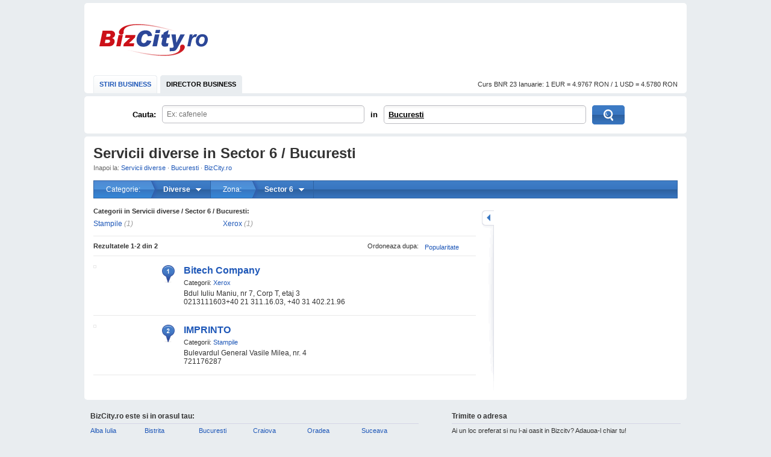

--- FILE ---
content_type: text/html; charset=UTF-8
request_url: http://www.bizcity.ro/adrese/adrese-servicii-diverse-in-sector-6-bucuresti.html?category_id=308&area_id=303
body_size: 5715
content:
    <!DOCTYPE html PUBLIC "-//W3C//DTD XHTML 1.0 Transitional//EN" "http://www.w3.org/TR/xhtml1/DTD/xhtml1-transitional.dtd">
<html lang="ro" xmlns="http://www.w3.org/1999/xhtml" xml:lang="ro">
<head>
    <title>Servicii diverse in Sector 6 / Bucuresti - BizCity.ro</title>
        <meta http-equiv="content-type" content="text/html; charset=utf-8"/>
    <link type="text/css" rel="stylesheet" href="http://www.bizcity.ro/include/styles.css" />
                            <script type="text/javascript" src="http://www.bizcity.ro/include/yui/yui282.js"></script>
                    <script type="text/javascript" src="http://www.bizcity.ro/include/dwi/dwi-core.js"></script>
                    <script type="text/javascript" src="http://www.bizcity.ro/include/dwi/dwi-util.js"></script>
                    <script type="text/javascript" src="http://www.bizcity.ro/include/dwi/dwi-ajax.js"></script>
                    <script type="text/javascript" src="http://www.bizcity.ro/include/api.js?v=1"></script>
                    <script type="text/javascript" src="http://www.bizcity.ro/include/console.js"></script>
            
    <link rel="shortcut icon" href="http://www.bizcity.ro/favicon.ico" />    <script type="text/javascript">
CFG = [];
CFG['base_url'] = 'http://www.bizcity.ro';
CFG['img_base_url'] = 'http://www.bizcity.ro/img';
</script>
</head>
<body>
<div id="main_container">
    <div id="header">
        <div class="clearfix">
            <div class="logo"><a href="http://www.bizcity.ro/">BizCity.ro</a></div>
            <div class="banner_728x90">
                        <!-- BBelements one2many Position -->
<!-- site:bizcity, channel:nochannel, adslot:728x90 -->
<div id='bmone2n-14029.2.1.10'></div>
<!-- End BBelements one2many Position -->
            </div>
        </div>
        <div class="menu clearfix">
            <ul class="nav">
                <li ><a href="http://www.bizcity.ro/stiri/">STIRI BUSINESS</a></li>
                <li class="selected"><a href="http://www.bizcity.ro/adrese/">DIRECTOR BUSINESS</a></li>
            </ul>
            <script>document.write('<div class="currency">Curs BNR 23 Ianuarie:  1 EUR = 4.9767 RON / 1 USD = 4.5780 RON</div>');</script>
        </div>
    </div><!-- header --> 

    <div id="search_location" class="clearfix">
    <form class="yui-skin-sam" action="http://www.bizcity.ro/adrese/adrese.html" method="get" name="adrese_utile" onsubmit="return DWI.api.search_submit();">
            <input type="hidden" name="category_id" value="" />
            <input type="hidden" name="goto_address_id" value="" />
            <input type="hidden" name="group_id" value="" />
            <input type="hidden" name="town_id" value="522" />
            <input type="hidden" name="area_id" value="303" />
            <input type="hidden" name="go" value="1" />
            <input type="hidden" name="from" value="search_list" />

        <span class="cauta">Cauta:</span>	
        <div class="search_field">
            <input class="text" tabindex="1" type="text" name="search_what" id="search_what" autocomplete="off"
                    value="" onfocus="this.select();" />
            <div id="search_sugest_what"></div>
        </div>
        <span class="in">in</span>
        <div class="search_field yui-skin-sam">
            <div id="select_where" class="text">
                <a id="select_where_town" href="#" class="bold" onclick="DWI.api.pick_town_init();return false;">Bucuresti</a>
                            </div>
        </div>
        <input type="submit" class="btn" value="Cauta" />
    </form>
        <script>
                DWI.api.example = 'Ex: cafenele';
                new DWI.api.placeholder(document.forms['adrese_utile'].search_what);
                ac1 = DWI.api.autocomplete_init('http://www.bizcity.ro/ajax/query.php?action=what&','search_what','search_sugest_what');                
                
                ac1.click_result = function (a,b) 
                {
                    var ac = b[0];
                    var data = b[2]; // sugest, category , tag, company_id
                    var form = document.forms['adrese_utile'];
                    form.category_id.value = data[1];
                    form.goto_address_id.value = data[2];
                    form.group_id.value = data[3];
                    form.submit();
                };
                ac1.clear_hidden_fields = function ()
                {
                    var form = document.forms['adrese_utile'];
                    form.category_id.value = '';
                    form.goto_address_id.value = '';
                    form.group_id.value = '';
                };
                
        </script>

    </div><!-- search_location -->


    <div id="container" class="clearfix">
                        
                <script>
                    function close_msg(ob)
                    {
                        var m = ob.parentNode.parentNode;
                        var p = m.parentNode;
                        p.removeChild(m);
                    }
                </script>
                
                            <h1>Servicii diverse in Sector 6 / Bucuresti</h1>
        <div id="breadcrumbs">
        Inapoi la:
                    <a href="http://www.bizcity.ro/adrese/adrese-servicii-diverse-in-bucuresti.html?category_id=308&town_id=522">Servicii diverse</a>
                        <span class="separator">&middot;</span>
                                <a href="http://www.bizcity.ro/adrese/adrese-in-bucuresti.html?town_id=522">Bucuresti</a>
                        <span class="separator">&middot;</span>
                                <a href="http://www.bizcity.ro">BizCity.ro</a>
                        </div>
        
        <div class="filtersmenu">        
                <div class="filtersmenu_item first" sonmousedown="DWI.api.toggle_filtersmmenu('filters_category_drop');">
            Categorie:
        </div>
        
        <div id="filters_category_drop" class="filtersmenu_item" onmousedown="DWI.api.toggle_filtersmmenu(this);">
            <b title="Diverse">Diverse</b>
            <div class="filtersmenu_drop">
                <ul>
                                    <li ><a href="http://www.bizcity.ro/adrese/adrese-animale-de-companie-in-sector-6-bucuresti.html?category_id=302&area_id=303">Animale de companie <i>(84)</i></a></li>
                                    <li ><a href="http://www.bizcity.ro/adrese/adrese-auto-in-sector-6-bucuresti.html?category_id=282&area_id=303">Auto <i>(257)</i></a></li>
                                    <li ><a href="http://www.bizcity.ro/adrese/adrese-cabinete-si-centre-medicale-in-sector-6-bucuresti.html?category_id=3&area_id=303">Cabinete si centre medicale <i>(783)</i></a></li>
                                    <li ><a href="http://www.bizcity.ro/adrese/adrese-calatorii-in-sector-6-bucuresti.html?category_id=279&area_id=303">Calatorii <i>(452)</i></a></li>
                                    <li ><a href="http://www.bizcity.ro/adrese/adrese-familie-in-sector-6-bucuresti.html?category_id=314&area_id=303">Familie <i>(1422)</i></a></li>
                                    <li ><a href="http://www.bizcity.ro/adrese/adrese-farmacii-in-sector-6-bucuresti.html?category_id=253&area_id=303">Farmacii <i>(361)</i></a></li>
                                    <li ><a href="http://www.bizcity.ro/adrese/adrese-formare-profesionala-in-sector-6-bucuresti.html?category_id=163&area_id=303">Formare profesionala <i>(309)</i></a></li>
                                    <li ><a href="http://www.bizcity.ro/adrese/adrese-frumusete-in-sector-6-bucuresti.html?category_id=4&area_id=303">Frumusete <i>(759)</i></a></li>
                                    <li ><a href="http://www.bizcity.ro/adrese/adrese-intretinere-si-sport-in-sector-6-bucuresti.html?category_id=5&area_id=303">Intretinere si sport <i>(371)</i></a></li>
                                    <li ><a href="http://www.bizcity.ro/adrese/adrese-juridice-in-sector-6-bucuresti.html?category_id=290&area_id=303">Juridice <i>(2076)</i></a></li>
                                    <li ><a href="http://www.bizcity.ro/adrese/adrese-restaurante-in-sector-6-bucuresti.html?category_id=2&area_id=303">Restaurante <i>(2002)</i></a></li>
                                    <li ><a href="http://www.bizcity.ro/adrese/adrese-servicii-bancare-in-sector-6-bucuresti.html?category_id=297&area_id=303">Bancare <i>(1788)</i></a></li>
                                    <li class="active"><a href="http://www.bizcity.ro/adrese/adrese-servicii-diverse-in-sector-6-bucuresti.html?category_id=308&area_id=303">Diverse <i>(308)</i></a></li>
                                    <li ><a href="http://www.bizcity.ro/adrese/adrese-shopping-in-sector-6-bucuresti.html?category_id=7&area_id=303">Shopping <i>(1835)</i></a></li>
                                    <li ><a href="http://www.bizcity.ro/adrese/adrese-taxiuri-in-sector-6-bucuresti.html?category_id=288&area_id=303">Taxiuri <i>(41)</i></a></li>
                                    <li ><a href="http://www.bizcity.ro/adrese/adrese-timp-liber-in-sector-6-bucuresti.html?category_id=95&area_id=303">Timp liber <i>(1304)</i></a></li>
                                </ul>
            </div>
        </div>
        
                
        
                <div class="filtersmenu_item first" sonmousedown="DWI.api.toggle_filtersmmenu('filters_areas_drop');">
            Zona:
        </div>
        
        <div id="filters_areas_drop" class="filtersmenu_item" onmousedown="DWI.api.toggle_filtersmmenu(this);">
            <b title="Sector 6">Sector 6</b>
            <div class="filtersmenu_drop">
                <ul>
                                    <li ><a href="http://www.bizcity.ro/adrese/adrese-servicii-diverse-in-bucuresti.html?category_id=308&town_id=522">Toate zonele</a></li>
                                    <li ><a href="http://www.bizcity.ro/adrese/adrese-servicii-diverse-in-aparatorii-patriei-bucuresti.html?category_id=308&area_id=171">Aparatorii Patriei <i>(1)</i></a></li>
                                    <li ><a href="http://www.bizcity.ro/adrese/adrese-servicii-diverse-in-aviatiei-bucuresti.html?category_id=308&area_id=181">Aviatiei <i>(1)</i></a></li>
                                    <li ><a href="http://www.bizcity.ro/adrese/adrese-servicii-diverse-in-centru-bucuresti.html?category_id=308&area_id=305">Centru <i>(2)</i></a></li>
                                    <li ><a href="http://www.bizcity.ro/adrese/adrese-servicii-diverse-in-dorobanti-bucuresti.html?category_id=308&area_id=147">Dorobanti <i>(2)</i></a></li>
                                    <li ><a href="http://www.bizcity.ro/adrese/adrese-servicii-diverse-in-dristor-bucuresti.html?category_id=308&area_id=175">Dristor <i>(1)</i></a></li>
                                    <li ><a href="http://www.bizcity.ro/adrese/adrese-servicii-diverse-in-floreasca-bucuresti.html?category_id=308&area_id=149">Floreasca <i>(4)</i></a></li>
                                    <li ><a href="http://www.bizcity.ro/adrese/adrese-servicii-diverse-in-militari-bucuresti.html?category_id=308&area_id=158">Militari <i>(2)</i></a></li>
                                    <li ><a href="http://www.bizcity.ro/adrese/adrese-servicii-diverse-in-obor-bucuresti.html?category_id=308&area_id=155">Obor <i>(1)</i></a></li>
                                    <li ><a href="http://www.bizcity.ro/adrese/adrese-servicii-diverse-in-pantelimon-bucuresti.html?category_id=308&area_id=178">Pantelimon <i>(2)</i></a></li>
                                    <li ><a href="http://www.bizcity.ro/adrese/adrese-servicii-diverse-in-rahova-bucuresti.html?category_id=308&area_id=164">Rahova <i>(5)</i></a></li>
                                    <li ><a href="http://www.bizcity.ro/adrese/adrese-servicii-diverse-in-sector-1-bucuresti.html?category_id=308&area_id=298">Sector 1 <i>(7)</i></a></li>
                                    <li ><a href="http://www.bizcity.ro/adrese/adrese-servicii-diverse-in-sector-2-bucuresti.html?category_id=308&area_id=299">Sector 2 <i>(6)</i></a></li>
                                    <li ><a href="http://www.bizcity.ro/adrese/adrese-servicii-diverse-in-sector-3-bucuresti.html?category_id=308&area_id=300">Sector 3 <i>(5)</i></a></li>
                                    <li ><a href="http://www.bizcity.ro/adrese/adrese-servicii-diverse-in-sector-4-bucuresti.html?category_id=308&area_id=301">Sector 4 <i>(1)</i></a></li>
                                    <li ><a href="http://www.bizcity.ro/adrese/adrese-servicii-diverse-in-sector-5-bucuresti.html?category_id=308&area_id=302">Sector 5 <i>(5)</i></a></li>
                                    <li class="active"><a href="http://www.bizcity.ro/adrese/adrese-servicii-diverse-in-sector-6-bucuresti.html?category_id=308&area_id=303">Sector 6 <i>(2)</i></a></li>
                                    <li ><a href="http://www.bizcity.ro/adrese/adrese-servicii-diverse-in-tei-bucuresti.html?category_id=308&area_id=150">Tei <i>(1)</i></a></li>
                                    <li ><a href="http://www.bizcity.ro/adrese/adrese-servicii-diverse-in-titan-bucuresti.html?category_id=308&area_id=176">Titan <i>(3)</i></a></li>
                                    <li ><a href="http://www.bizcity.ro/adrese/adrese-servicii-diverse-in-unirii-bucuresti.html?category_id=308&area_id=310">Unirii <i>(1)</i></a></li>
                                    <li ><a href="http://www.bizcity.ro/adrese/adrese-servicii-diverse-in-victoriei-bucuresti.html?category_id=308&area_id=307">Victoriei <i>(1)</i></a></li>
                                </ul>
            </div>
        </div>
        
    </div><!-- filtersmenu -->
            

    <div id="results" class="left">        
                    <div class="category_siblings clearfix">
            <h2>Categorii in Servicii diverse / Sector 6 / Bucuresti:</h2>
                                                                                                                <ul>
                                                            
                <li><a href="http://www.bizcity.ro/adrese/adrese-stampile-in-sector-6-bucuresti.html?category_id=312&area_id=303" title="Stampile">Stampile</a> <i>(1)</i></li>
                                                                                                                                        </ul><ul >
                                
                <li><a href="http://www.bizcity.ro/adrese/adrese-xerox-in-sector-6-bucuresti.html?category_id=311&area_id=303" title="Xerox">Xerox</a> <i>(1)</i></li>
                                                        </ul>
        </div>
                    
        <div id="info">
                        <div class="right" style="width:180px;">
                <div class="drop_box right">
                    <a class="drop_top" href="#">Popularitate</a>
                    <ul class="drop_list">
                                                                        <li class="active">Popularitate</li>
                                                                                                <li><a rel="nofollow" href="http://www.bizcity.ro/adrese/adrese-servicii-diverse-in-sector-6-bucuresti.html?category_id=308&area_id=303&order=alfabetic">Alfabetic (A-Z)</a></li>
                                                                                                <li><a rel="nofollow" href="http://www.bizcity.ro/adrese/adrese-servicii-diverse-in-sector-6-bucuresti.html?category_id=308&area_id=303&order=alfabetic2">Alfabetic (Z-A)</a></li>
                                                                </ul>
                </div><!-- drop_box -->
                Ordoneaza dupa:
            </div><!-- right -->
                        <b>Rezultatele <b>1-2</b> din <b>2</b></b>
        </div><!-- info -->

                    <div class="result clearfix" id="pos_1" title="Bitech Company"
                pn="" pos="1" result_id="33115" url="http://www.bizcity.ro/adrese/detalii-bitech-company-bucuresti/?id=33115"
                has_map="1" map_lat="44.433853" map_lon="26.053518">
                <div class="image">
                    <a onmousedown="DWI.api.event_click('list','image','','1','33115','Bitech Company');"
                        href="http://www.bizcity.ro/adrese/detalii-bitech-company-bucuresti/?id=33115" title="Bitech Company"><img src="http://server.bizcity.ro/img/auto_resized/db/place_address/8f/43/c4/1695715fe938f43c4l-100x75-b-cb5f238d.jpg" /></a>
                </div>
                <div class="has_map"></div>
                <div class="data_info">
                                        <h2><a onmousedown="DWI.api.event_click('list','title','','1','33115','Bitech Company');"
                           href="http://www.bizcity.ro/adrese/detalii-bitech-company-bucuresti/?id=33115" title="Bitech Company">Bitech Company</a>
                        
                    </h2>
                                            <div class="category">
                        Categorii:
                                                    <a href="http://www.bizcity.ro/adrese/adrese-xerox-in-sector-6-bucuresti.html?category_id=311&area_id=303" title="Xerox">Xerox</a>                                                                        </div>
                                        <div>Bdul Iuliu Maniu, nr 7, Corp T, etaj 3<br/>0213111603+40 21 311.16.03, +40 31 402.21.96</div>
                                                        </div>
                
                                <div class="map_tooltip hide">
                    <div class="pos">
                        <div class="top"></div>
                        <div class="content clearfix">
                            <h3><a href="http://www.bizcity.ro/adrese/detalii-bitech-company-bucuresti/?id=33115" title="Bitech Company">Bitech Company</a></h3>
                            <p>Bdul Iuliu Maniu, nr 7, Corp T, etaj 3</p>
                                                    </div>
                        <div class="bottom"></div>
                    </div>
                </div><!-- map_tooltip -->                                                                                                                                                                                                                    
            </div><!-- result -->    
            <script>DWI.api.capture(1);</script>
                    <div class="result clearfix" id="pos_2" title="IMPRINTO"
                pn="" pos="2" result_id="41157" url="http://www.bizcity.ro/adrese/detalii-imprinto-bucuresti/?id=41157"
                has_map="1" map_lat="44.430324" map_lon="26.052135">
                <div class="image">
                    <a onmousedown="DWI.api.event_click('list','image','','2','41157','IMPRINTO');"
                        href="http://www.bizcity.ro/adrese/detalii-imprinto-bucuresti/?id=41157" title="IMPRINTO"><img src="http://server.bizcity.ro/img/auto_resized/db/place_address/c6/94/c7/4185744301fc694c7l-100x75-b-aae0660f.jpg" /></a>
                </div>
                <div class="has_map"></div>
                <div class="data_info">
                                        <h2><a onmousedown="DWI.api.event_click('list','title','','2','41157','IMPRINTO');"
                           href="http://www.bizcity.ro/adrese/detalii-imprinto-bucuresti/?id=41157" title="IMPRINTO">IMPRINTO</a>
                        
                    </h2>
                                            <div class="category">
                        Categorii:
                                                    <a href="http://www.bizcity.ro/adrese/adrese-stampile-in-sector-6-bucuresti.html?category_id=312&area_id=303" title="Stampile">Stampile</a>                                                                        </div>
                                        <div>Bulevardul General Vasile Milea, nr. 4<br/>721176287</div>
                                                        </div>
                
                                <div class="map_tooltip hide">
                    <div class="pos">
                        <div class="top"></div>
                        <div class="content clearfix">
                            <h3><a href="http://www.bizcity.ro/adrese/detalii-imprinto-bucuresti/?id=41157" title="IMPRINTO">IMPRINTO</a></h3>
                            <p>Bulevardul General Vasile Milea, nr. 4</p>
                                                    </div>
                        <div class="bottom"></div>
                    </div>
                </div><!-- map_tooltip -->                                                                                                                                                                                                                    
            </div><!-- result -->    
            <script>DWI.api.capture(2);</script>
         
        
        </div> <!-- results -->        

    <div id="right" class="right">
        <div id="fixed">
                            <div class="map_zoom">
                    <a href="#" onclick="DWI.api.map_zoom(this);">mareste</a>
                </div>
                <div class="box">
                    <div id="gmap_canvas"></div>
                    
                    <script type="text/javascript" src="http://maps.google.com/maps/api/js?sensor=false"></script>
                    <script type="text/javascript" src="http://www.bizcity.ro/include/dwi/gmap.js"></script>
                    <script type="text/javascript">DWI.api.map_init_results('gmap_canvas');</script>
                </div><!-- box -->    
                         
            <!-- alte bannere -->

            <!-- alte bannere -->

        </div><!-- fixed -->
                    <script>DWI.api.fix_div('fixed','right');// fixam harta in viewport </script>
            </div><!-- right -->    </div>
    <div id="footer">
        <div class="locatii_container clearfix">
            <div class="left" style="width:545px;">
                <div class="locatii clearfix">
                    <h3>BizCity.ro este si in orasul tau:</h3>
                    <ul>
                                                                                                                                    <li><a href="http://www.bizcity.ro/adrese/adrese-in-alba-iulia.html?town_id=73">Alba Iulia</a></li>
                                                                                            <li><a href="http://www.bizcity.ro/adrese/adrese-in-arad.html?town_id=52">Arad</a></li>
                                                                                            <li><a href="http://www.bizcity.ro/adrese/adrese-in-bacau.html?town_id=81">Bacau</a></li>
                                                                                            <li><a href="http://www.bizcity.ro/adrese/adrese-in-baia-mare.html?town_id=60">Baia Mare</a></li>
                                                                                                    </ul>
                            <ul>
                                                                        <li><a href="http://www.bizcity.ro/adrese/adrese-in-bistrita.html?town_id=395">Bistrita</a></li>
                                                                                            <li><a href="http://www.bizcity.ro/adrese/adrese-in-botosani.html?town_id=106">Botosani</a></li>
                                                                                            <li><a href="http://www.bizcity.ro/adrese/adrese-in-braila.html?town_id=70">Braila</a></li>
                                                                                            <li><a href="http://www.bizcity.ro/adrese/adrese-in-brasov.html?town_id=2">Brasov</a></li>
                                                                                                    </ul>
                            <ul>
                                                                        <li><a href="http://www.bizcity.ro/adrese/adrese-in-bucuresti.html?town_id=522">Bucuresti</a></li>
                                                                                            <li><a href="http://www.bizcity.ro/adrese/adrese-in-buzau.html?town_id=71">Buzau</a></li>
                                                                                            <li><a href="http://www.bizcity.ro/adrese/adrese-in-cluj-napoca.html?town_id=211">Cluj Napoca</a></li>
                                                                                            <li><a href="http://www.bizcity.ro/adrese/adrese-in-constanta.html?town_id=6">Constanta</a></li>
                                                                                                    </ul>
                            <ul>
                                                                        <li><a href="http://www.bizcity.ro/adrese/adrese-in-craiova.html?town_id=36">Craiova</a></li>
                                                                                            <li><a href="http://www.bizcity.ro/adrese/adrese-in-deva.html?town_id=87">Deva</a></li>
                                                                                            <li><a href="http://www.bizcity.ro/adrese/adrese-in-galati.html?town_id=43">Galati</a></li>
                                                                                            <li><a href="http://www.bizcity.ro/adrese/adrese-in-iasi.html?town_id=8">Iasi</a></li>
                                                                                                    </ul>
                            <ul>
                                                                        <li><a href="http://www.bizcity.ro/adrese/adrese-in-oradea.html?town_id=25">Oradea</a></li>
                                                                                            <li><a href="http://www.bizcity.ro/adrese/adrese-in-pitesti.html?town_id=44">Pitesti</a></li>
                                                                                            <li><a href="http://www.bizcity.ro/adrese/adrese-in-ploiesti.html?town_id=26">Ploiesti</a></li>
                                                                                            <li><a href="http://www.bizcity.ro/adrese/adrese-in-sibiu.html?town_id=79">Sibiu</a></li>
                                                                                                    </ul>
                            <ul>
                                                                        <li><a href="http://www.bizcity.ro/adrese/adrese-in-suceava.html?town_id=95">Suceava</a></li>
                                                                                            <li><a href="http://www.bizcity.ro/adrese/adrese-in-targu-mures.html?town_id=13">Targu Mures</a></li>
                                                                                            <li><a href="http://www.bizcity.ro/adrese/adrese-in-timisoara.html?town_id=14">Timisoara</a></li>
                                            <li><a href="http://www.bizcity.ro/adrese/orase/">alt oras...</a></li>
                    </ul>
                </div><!-- locatii -->
                            </div><!-- left -->
            
            <div class="right" style="width:380px;">
                <div class="trimite_adresa">
                    <h3>Trimite o adresa</h3>
                    <span>Ai un loc preferat si nu l-ai gasit in Bizcity? Adauga-l chiar tu!</span>
                    <a class="btn_propune_adresa" rel="nofollow" href="mailto:contact@bizcity.ro">Propune adresa noua</a>
                </div><!-- trimit_adresa -->
            </div>

        </div><!-- locatii_container -->

<div class="hide">
<div id="pick_town">
        <div class="header">
            <input id="pick_town_input" type="text" name="town" value="" autocomplete="off" />
        </div>
        <div class="body clearfix" id="pick_town_body">
                                                <ul>
                                                            <li><a onmousedown="DWI.api.pick_town_cb('73','Alba Iulia');return false;" href="http://www.bizcity.ro/adrese/adrese-in-alba-iulia.html?town_id=73">Alba Iulia</a></li>
                                                            <li><a onmousedown="DWI.api.pick_town_cb('52','Arad');return false;" href="http://www.bizcity.ro/adrese/adrese-in-arad.html?town_id=52">Arad</a></li>
                                                            <li><a onmousedown="DWI.api.pick_town_cb('81','Bacau');return false;" href="http://www.bizcity.ro/adrese/adrese-in-bacau.html?town_id=81">Bacau</a></li>
                                                            <li><a onmousedown="DWI.api.pick_town_cb('60','Baia Mare');return false;" href="http://www.bizcity.ro/adrese/adrese-in-baia-mare.html?town_id=60">Baia Mare</a></li>
                                                            <li><a onmousedown="DWI.api.pick_town_cb('395','Bistrita');return false;" href="http://www.bizcity.ro/adrese/adrese-in-bistrita.html?town_id=395">Bistrita</a></li>
                                                            <li><a onmousedown="DWI.api.pick_town_cb('106','Botosani');return false;" href="http://www.bizcity.ro/adrese/adrese-in-botosani.html?town_id=106">Botosani</a></li>
                                                            <li><a onmousedown="DWI.api.pick_town_cb('70','Braila');return false;" href="http://www.bizcity.ro/adrese/adrese-in-braila.html?town_id=70">Braila</a></li>
                                                            <li><a onmousedown="DWI.api.pick_town_cb('2','Brasov');return false;" href="http://www.bizcity.ro/adrese/adrese-in-brasov.html?town_id=2">Brasov</a></li>
                                                                                        </ul>
                    <ul>
                                                <li><a onmousedown="DWI.api.pick_town_cb('522','Bucuresti');return false;" href="http://www.bizcity.ro/adrese/adrese-in-bucuresti.html?town_id=522">Bucuresti</a></li>
                                                            <li><a onmousedown="DWI.api.pick_town_cb('71','Buzau');return false;" href="http://www.bizcity.ro/adrese/adrese-in-buzau.html?town_id=71">Buzau</a></li>
                                                            <li><a onmousedown="DWI.api.pick_town_cb('211','Cluj Napoca');return false;" href="http://www.bizcity.ro/adrese/adrese-in-cluj-napoca.html?town_id=211">Cluj Napoca</a></li>
                                                            <li><a onmousedown="DWI.api.pick_town_cb('6','Constanta');return false;" href="http://www.bizcity.ro/adrese/adrese-in-constanta.html?town_id=6">Constanta</a></li>
                                                            <li><a onmousedown="DWI.api.pick_town_cb('36','Craiova');return false;" href="http://www.bizcity.ro/adrese/adrese-in-craiova.html?town_id=36">Craiova</a></li>
                                                            <li><a onmousedown="DWI.api.pick_town_cb('87','Deva');return false;" href="http://www.bizcity.ro/adrese/adrese-in-deva.html?town_id=87">Deva</a></li>
                                                            <li><a onmousedown="DWI.api.pick_town_cb('43','Galati');return false;" href="http://www.bizcity.ro/adrese/adrese-in-galati.html?town_id=43">Galati</a></li>
                                                            <li><a onmousedown="DWI.api.pick_town_cb('8','Iasi');return false;" href="http://www.bizcity.ro/adrese/adrese-in-iasi.html?town_id=8">Iasi</a></li>
                                                                                        </ul>
                    <ul class="last">
                                                <li><a onmousedown="DWI.api.pick_town_cb('25','Oradea');return false;" href="http://www.bizcity.ro/adrese/adrese-in-oradea.html?town_id=25">Oradea</a></li>
                                                            <li><a onmousedown="DWI.api.pick_town_cb('44','Pitesti');return false;" href="http://www.bizcity.ro/adrese/adrese-in-pitesti.html?town_id=44">Pitesti</a></li>
                                                            <li><a onmousedown="DWI.api.pick_town_cb('26','Ploiesti');return false;" href="http://www.bizcity.ro/adrese/adrese-in-ploiesti.html?town_id=26">Ploiesti</a></li>
                                                            <li><a onmousedown="DWI.api.pick_town_cb('79','Sibiu');return false;" href="http://www.bizcity.ro/adrese/adrese-in-sibiu.html?town_id=79">Sibiu</a></li>
                                                            <li><a onmousedown="DWI.api.pick_town_cb('95','Suceava');return false;" href="http://www.bizcity.ro/adrese/adrese-in-suceava.html?town_id=95">Suceava</a></li>
                                                            <li><a onmousedown="DWI.api.pick_town_cb('13','Targu Mures');return false;" href="http://www.bizcity.ro/adrese/adrese-in-targu-mures.html?town_id=13">Targu Mures</a></li>
                                                            <li><a onmousedown="DWI.api.pick_town_cb('14','Timisoara');return false;" href="http://www.bizcity.ro/adrese/adrese-in-timisoara.html?town_id=14">Timisoara</a></li>
                        <li><a href="http://www.bizcity.ro/adrese/orase/">alt oras &raquo;</a></li>
        </ul>
        </div>
    </div>
</div>
</div>

        <div id="subfooter">
            <div class="small">
                Copyright &copy; 2001-2026, <a href="http://www.imedia.ro" target="_blank">iMedia Plus Group</a>. Toate drepturile rezervate.
                <a href="mailto:contact@bizcity.ro">Contact</a>   |  <a href="http://www.bizcity.ro/terms.php" rel="nofollow">Termeni si conditii</a>
            </div>
            <div class="trafic">
                <script>t_rid="bizcityro";</script>
                <script src="http://storage.trafic.ro/js/trafic.js"></script>
                <noscript><a href="http://www.trafic.ro/top/?rid=bizcityro" rel="nofollow"><img src="http://log.trafic.ro/cgi-bin/pl.dll?rid=bizcityro" border=0 alt="trafic ranking"></a>
                </noscript>
            </div>
            <!-- GA -->
            
            <script type="text/javascript">
            var _gaq = _gaq || [];
            _gaq.push(['_setAccount', 'UA-283390-47']);
            _gaq.push(['_trackPageview']);
            (function() {
                var ga = document.createElement('script'); ga.type = 'text/javascript'; ga.async = true;
                ga.src = ('https:' == document.location.protocol ? 'https://ssl' : 'http://www') + '.google-analytics.com/ga.js';
                var s = document.getElementsByTagName('script')[0]; s.parentNode.insertBefore(ga, s);
            })();
            </script>
            
        </div><!-- subfooter -->
    </div><!-- footer -->

</div><!-- main_container -->
                
                <!-- BBelements one2many Position -->
<!-- site:bizcity, channel:nochannel, adslot:special -->
<div id='bmone2n-14029.2.1.64'></div>
<!-- End BBelements one2many Position -->
<!-- BBelements one2many code -->
<script type='text/javascript' charset='windows-1250' src='http://go.gba.bbelements.com/bb/bb_one2n.js?1232481985'></script>
<script type='text/javascript'>/* <![CDATA[ */
var bbkeywords='';
bmone2n.addPosition('14029.2.1.10','');
bmone2n.addPosition('14029.2.1.64','');
bmone2n.getAd('go.gba.bbelements.com',bbkeywords,''+(typeof(bburlparam)=='string'?'&'+bburlparam:''),'windows-1250');
/* ]]> */</script>
<div id='bmone2t-14029.2.1.10' style='display:none'><script type='text/javascript'>/* <![CDATA[ */ bmone2n.makeAd('14029.2.1.10'); /* ]]> */</script></div>
<div id='bmone2t-14029.2.1.64' style='display:none'><script type='text/javascript'>/* <![CDATA[ */ bmone2n.makeAd('14029.2.1.64'); /* ]]> */</script></div>
<script type='text/javascript'>/* <![CDATA[ */ bmone2n.moveAd(); /* ]]> */</script>
<!-- End BBelements one2many code -->



</body>
</html>    

--- FILE ---
content_type: text/css
request_url: http://www.bizcity.ro/include/styles.css
body_size: 6851
content:
* {margin:0; padding:0;}
body {font:normal 12px Arial, Helvetica, sans-serif; color:#333333; background:#E9EDF0;}
a {color:#1F58B8; text-decoration:none; outline:none}
a:hover {text-decoration:underline}
a img {border:0;}
ul {list-style:none}
input, select, textarea {font:12px Arial, Helvetica, sans-serif; color:#333; vertical-align:middle}
p {margin-bottom:10px;}
h1 {font:bold 24px/26px Georgia, Arial, Helvetica, sans-serif; margin-bottom:5px; }

.clearfix:after { content: "."; display: block; clear: both; visibility: hidden;line-height: 0; height: 0;}
.clearfix {display: inline-block;}
html[xmlns] .clearfix { display: block;}
* html .clearfix { height: 1%;}

.hide { display:none;visibility:hidden; }
.show { display:block;visibility:visible; }
.left { float:left; }
.right { float:right; }
.clear  { clear:both; }
.small {font-size:11px;}
.block {display:block;}
.red {color:#F53400;}
.green {color:#12AC10;}
.bold {font-weight:bold;}
.box {margin-bottom:5px;}
.box_white {background:#FFFFFF; padding:15px; -moz-border-radius:5px; -webkit-border-radius:5px}
.box_border {border:1px solid #E8E8E8; -moz-border-radius:5px; -webkit-border-radius:5px; padding:10px;}
.rss {}
.rss a {background:url(../img/btn_rss.gif) no-repeat; width:22px; height:18px; display:block; text-indent:-99999px;}
.username { color:#333; font-weight:bold; font-size:12px; }
.banner300x250 { width:300px; height:250px;}

/*------------error/success---------------*/
.flderr { color: #cc0000;font-weight: bold; }
.error { border:1px solid #FDB100; background: #FEF7C0 url(../img/icons/warning.gif) no-repeat 10px 50%; color:#000000; font-size:11px; 
    padding:10px 10px 10px 53px; margin-bottom:10px; }
.success { border:1px solid #BAD81A; background:#E0F4A9 url(../img/icons/success.gif) no-repeat 8px 50%; color:#000000; font-size:11px;  
    padding:10px 10px 10px 37px; margin-bottom:10px; }


/*-------------general---------------------------*/

#admin { position:absolute; padding:10px; text-align:left; top:0; right:0; width:100px; border:1px solid #CFCFCF; background:#EDEDED; }
#main_container {width:1000px; margin:0 auto}
#container {background:#FFFFFF; padding:15px; -moz-border-radius:5px; -webkit-border-radius:5px}
#right {float:right; width:300px;}
#left {float:left; width:635px; }
#breadcrumbs {font-size:11px; color:#666666; margin-bottom:15px;}
.left_column {width:480px; float:left;}/* in pagina de articol */
.center_column {width:160px; float:right;}/* in pagina de articol */

/*-------------HEADER--------------------------*/
#header {margin:5px 0px;background:#ffffff; padding:15px 15px 0px; -moz-border-radius:5px; -webkit-border-radius:5px;}
#header .logo {float:left; margin:20px 0px 0px 10px; _margin-left:5px;}
#header .logo a {background:url(../img/logo.gif) no-repeat; width:180px; height:53px; display:block; text-indent:-99999px;}
#header .banner_728x90 { width:728px; height:90px; float:right;}
#header .menu {margin-top:15px;}
#header .menu .currency {float:right; font-size:11px; padding:9px 0px 0px;}
#header .nav {float:left;}
#header .nav li {float:left; background:url(../img/tab_menu_l.gif) no-repeat; padding-left:10px; font-size:11px; font-weight:bold; margin-right:5px;}
#header .nav li a {float:left; background:url(../img/tab_menu_r.gif) no-repeat top right; padding: 9px 10px 9px 0px;}
#header .nav li.selected {background:url(../img/tab_menu_active_l.gif) no-repeat;}
#header .nav li.selected a {background:url(../img/tab_menu_active_r.gif) no-repeat top right; color:#000000;} 


/*---------------FOOTER------------------------*/
#footer {margin-top:10px; _background:url(../img/bg_footer.jpg) no-repeat; padding:10px;}
#footer .locatii {margin-bottom:15px;}
#footer .locatii ul { float:left; }
#footer .locatii ul li {width:90px; font-size:11px; margin:0px 0px 2px 0px}
#footer .locatii_container {}
#footer .locatii_container .adrese_utile {}
#footer .locatii_container .trimite_adresa {}
#footer .locatii_container h3 {border-bottom:1px solid #D4D4E5; font-size:12px; margin-bottom:5px; padding-bottom:5px;}
#footer .adrese_utile a, #footer .adrese_utile span {padding:0 5px 0 0; font-size:11px;}
#footer .adrese_utile span {color:#AAA;}
#footer .trimite_adresa {font-size:11px; margin-bottom:15px;}
#footer .trimite_adresa .btn_propune_adresa {font-size:12px; background:url(../img/btn_propune_adresa.gif) no-repeat; width:129px; height:19px; display:block; text-align:center; padding-top:3px; margin-top:10px; font-size:11px;}
#subfooter {text-align:center;background:url(../img/bg_footer2.jpg) repeat-x; padding:10px 0 20px; }
#subfooter .small { margin-bottom:10px;font-size:11px; }

/*------------------CATEGORIES_BY_TOWN--------------*/
#categories_by_town { }
#categories_by_town h1 { margin-bottom:10px; }
#categories_by_town ul.parent { float:left; margin-left:10px; }
#categories_by_town ul.kid { margin-bottom:10px; border-bottom:1px solid #CCC; }
#categories_by_town ul.col { float:left; width:235px; margin-right:5px; }
#categories_by_town ul.last { margin-right:0; }
#categories_by_town li.lin { padding:2px 0; }
#categories_by_town li.lin i { color:#999999; }

/*---------LAYOUT HOMEPAGE BIZCITY-----------*/

#stats {background:url(../img/bg_stats.jpg) repeat-x; padding:10px; margin-top:15px; font-size:11px;}

.top_news {}
.top_news h1 {font:bold 18px/20px Georgia, "Times New Roman", Times, serif; color:#000000; margin-bottom:10px;}
.top_news li {float:left; width:200px; margin-right:23px;}
.top_news li.banner {float:right; width:300px; margin-right:0px;}
.top_news h2 {font:bold 16px/18px Georgia, "Times New Roman", Times, serif; margin:0px 0px 5px 0px;}
.top_news .cat {font-size:10px; color:#CC1017; margin-bottom:5px;}
.top_news .image {margin-bottom:5px; height:150px;}

.locatii_afaceri .locatii {background:#F0F2F5 url(../img/white_dot.gif) top left repeat-x; padding:15px; border:1px solid #DCDCE2;-moz-border-radius:5px; -webkit-border-radius:5px}
.locatii_afaceri h2 {font:bold 18px/20px Georgia, "Times New Roman", Times, serif; margin:0px 0px 10px 0px; color:#000000;}
.locatii_afaceri h3 {font:bold 13px/15px Georgia, "Times New Roman", Times, serif; margin:0px 0px 10px 0px; color:#000000;}
.locatii_afaceri .left {width:628px; padding-right:20px;}
.locatii_afaceri .right {width:270px; background:url(../img/vertical_separator.gif) repeat-y; padding-left:20px;}

.afaceri_categorii ul {float:left; width:180px; margin-right:20px;}
.afaceri_categorii ul li {margin-bottom:10px;}
.afaceri_categorii h4 {font-weight:bold; font-size:13px; color:#000000; margin-bottom:10px; font-family:Arial, Helvetica, sans-serif;}

.locatii_promovate li {margin-bottom:20px;}
.locatii_promovate li .poza {float:left;}
.locatii_promovate li .title {font-weight:bold; margin-bottom:2px;}
.locatii_promovate li .info {margin-left:110px;}

.search_location_home {color:#000000;font-size:13px; background:url(../img/horizontal_separator.gif) repeat-x bottom left; padding-bottom:15px; margin-bottom:15px;}
.search_location_home .cauta {float:left; padding:8px 10px 0px 0px; font-weight:bold;}
.search_location_home .in {float:left; padding:8px 10px 0px; font-weight:bold;}
.search_location_home .search_field {float:left;}
.search_location_home .btn {float:left; background:url(../img/btn_search.gif) no-repeat; display:block; width:54px; height:32px; border:none; cursor:pointer; margin-left:10px;}
.search_location_home .search_field .text {border:1px solid #BCBCC2; padding:7px; -moz-border-radius:5px; -webkit-border-radius:5px; width:210px; background:#fff url(../img/bg_text.jpg) repeat-x;}
.search_location_home .search_field a {color:#000000; text-decoration:underline;}
.search_location_home .search_field .area_link {color:#666666;}
.search_location_home .search_field .town_link {color:#000000}
.search_location_home a.search_all_areas {font-style:italic; color:#666666;}


.list_news_home {width:650px;}
.list_news_home .header {border-bottom:1px solid #E8E8E8; padding-bottom:10px; margin-bottom:10px;}
.list_news_home h3 {font:bold 13px/15px Georgia, "Times New Roman", Times, serif;float:left; color:#000000;}
.list_news_home .rss {float:right;}
.list_news_home .date {color:#919191;}
.list_news_home ul {}
.list_news_home ul li {margin-bottom:5px; background:url(../img/blue_dot.gif) no-repeat left center; padding-left:10px;}
.list_news_home .hot_news {margin-bottom:10px;}
.list_news_home .hot_news .picture {float:left; width:100px;}
.list_news_home .hot_news .info {margin-left:110px;}
.list_news_home .hot_news .title {margin-bottom:5px;}
.list_news_home .hot_news .title a {font-weight:bold;}

.box_curs_valutar {}
.box_curs_valutar h3 {font-size:13px; margin-bottom:10px; font-family:Georgia, "Times New Roman", Times, serif;}
.box_curs_valutar .grafic {margin-bottom:10px;}
.box_curs_valutar td {font-size:11px; padding:5px 2px; border-top:1px solid #E8E8E8;}
.box_curs_valutar td img {vertical-align:middle;}
.box_curs_valutar .date {background:url(../img/bg_date_curs2.gif) no-repeat; width:40px; height:14px; font-size:10px; padding:2px 0px 0px 5px;}
.box_curs_valutar td.indice {text-align:right;}
.box_curs_valutar td.indice span { }
/*
.box_curs_valutar td.indice span.up { color:#12AC10; background:url(../img/arrow_up_curs.gif) no-repeat right 50%; padding-right:7px; }
.box_curs_valutar td.indice span.down { color:#F53400; background:url(../img/arrow_down_curs.gif) no-repeat right 50%; padding-right:7px; }
*/
.box_curs_valutar td.indice span.up { color:#12AC10; }
.box_curs_valutar td.indice span.down { color:#F53400; }
.box_curs_valutar .tabs {margin-bottom:10px; background:url(../img/bg_nav_curs.jpg) repeat-x;}
.box_curs_valutar .tabs li {float:left; font-size:11px;}
.box_curs_valutar .tabs li a {display:block;text-align:center; padding:2px 15px;}
.box_curs_valutar .tabs li a.selected {background:url(../img/bg_nav_active_curs.jpg) repeat-x; color:#fff;}

/*-------------------ARTICLE LIST----------------*/

#article_list .article {margin-bottom:10px; padding-bottom:10px; border-bottom:1px solid #E8E8E8; }
#article_list .article .picture {float:left; width:100px; margin:0 10px 5px 0; }
#article_list .article .info {}
#article_list .article .title {margin-bottom:5px;}
#article_list .article .title a {font-weight:bold;}
#article_list .article .date { color:#919191; }


/*--------------------ARTICLE-------------------*/
#article { margin-bottom:10px; }
#article .article_header {margin-bottom:15px;}
#article .article_header .meta {font-size:11px; color:#919191;}
#article .article_image {float:left; margin:0px 10px 10px 0px;}

#comments { }
#comments h2 {margin-bottom:15px; font-family:Georgia, "Times New Roman", Times, serif;}
#comments .comments_list {padding:15px 0px;}
#comments .comments_list ul li {padding:15px 0px; border-top:1px solid #DDDEE6;}
#comments .comments_list ul li .comment_avatar {float:left; margin-right:15px; width:52px;}
#comments .comments_list ul li .comment_avatar img {border:1px solid #CCCCCC; padding:1px;}
#comments .comments_list ul li .comment_body {width:400px; float:left;}
#comments .comments_list ul li .meta {margin-bottom:5px; color:#919191; font-size:11px;}
#comments .comments_list ul li .meta a {font-size:12px;}

.box_post_comment {background:#F0F2F5; padding:10px; -moz-border-radius:5px; -webkit-border-radius:5px}
.box_post_comment .text {background:#fff url(../img/bg_text.jpg) repeat-x; border:1px solid #BBBBC1; padding:4px;}
.box_post_comment .block {margin-bottom:10px;}
.box_post_comment .block .field {float:left; margin-right:10px;}
.box_post_comment .block label {display:block; margin-bottom:5px;}
.box_post_comment .block .field .text {width:190px;}
.box_post_comment textarea.text {width:350px; height:110px;overflow:auto;}
.box_post_comment .btn {background:url(../img/btn_post_comment.gif) no-repeat; width:84px; height:32px; display:block; border:none; color:#fff; font-weight:bold; font-size:11px; cursor:pointer;} 


.box_list_articles {}
.box_list_articles h4 {font-size:11px; font-weight:bold; margin-bottom:10px;}
.box_list_articles h3 {font-weight:bold; font-size:12px;}
.box_list_articles ul li {margin-bottom:10px;}
.box_list_articles .picture {margin-bottom:5px;}

.box_latest_news {}
.box_latest_news h3 {margin-bottom:10px; font-family:Georgia, "Times New Roman", Times, serif;}
.box_latest_news li {border-top:1px solid #E8E8E8; padding:10px 0px; line-height:14px;}
.box_latest_news li a {font-weight:bold;}
.box_latest_news li a.selected { color:#000000; }
.box_latest_news li .date {font-size:11px; color:#999999;}

.box_search_location {background:#F0F2F5; padding:15px; padding-right:60px; border:1px solid #DCDCE2; -moz-border-radius:5px; -webkit-border-radius:5px;}
.box_search_location .block {font-weight:bold; margin-bottom:10px;}
.box_search_location .btn {background:url(../img/btn_search.gif) no-repeat; display:block; width:54px; height:32px; border:none; cursor:pointer;}
.box_search_location .text {border:1px solid #BCBCC2; padding:7px; -moz-border-radius:5px; -webkit-border-radius:5px; width:100%; _width:210px; background:#fff url(../img/bg_text.jpg) repeat-x; margin-bottom:10px;}
.box_search_location a {color:#000000; text-decoration:underline;}
.box_search_location .area_link {color:#666666;}
.box_search_location .town_link {color:#000000; }
.box_search_location .search_field { width:100%; }
.box_search_location #select_where { position:relative; } 

/*--------------------PAGINA ADRESA------------*/
.view_location {}
.view_location h2 {font-family:Georgia, "Times New Roman", Times, serif; font-size:18px; margin-bottom:10px;}
.view_location .info {border-bottom:1px solid #DFE0E8; padding:20px 0px; border-top:1px solid #DFE0E8;}
.view_location .info .general {margin-bottom:15px;}
.view_location .info .picture {float:left; margin-right:15px; width:204px;}
.view_location .info .picture img {padding:1px; border:1px solid #DDDEE6;}
.view_location .info .data {float:left; width:400px;}
.view_location .info .data th {padding:2px; width:70px; text-align:left; vertical-align:top; }
.view_location .info .data td {padding:2px; vertical-align:top; }
.view_location .info .description {}

#comments .plus {padding-left:15px; background:url(../img/plus.gif) no-repeat 0px 3px;}
#comments .minus {padding-left:15px; background:url(../img/minus.gif) no-repeat 0px 3px;}
#comments .comments_list .plus {margin-bottom:5px;}


/*-------------------SEARCH-----------------------*/
#search_location {background:#FFFFFF; padding:15px 80px; -moz-border-radius:5px; -webkit-border-radius:5px; margin-bottom:5px; color:#000000;font-size:13px;}
#search_location  .cauta {float:left; padding:8px 10px 0px 0px; font-weight:bold;}
#search_location  .in {float:left; padding:8px 10px 0px; font-weight:bold;}
#search_location .search_field {float:left;}
#search_location  .btn  {float:left; text-indent:-300px; overflow:hidden; background:url(../img/btn_search.gif) no-repeat; display:block; width:54px; height:32px; border:none; cursor:pointer; margin-left:10px;}
#search_location .search_field .text {border:1px solid #BCBCC2; padding:7px; -moz-border-radius:5px; -webkit-border-radius:5px; width:320px; background:url(../img/bg_text.jpg) repeat-x;}
#search_location .search_field a {color:#000000; text-decoration:underline;}
#search_location .search_field .area_link {color:#666666;}
#search_location .search_field .town_link {color:#000000}
#search_location a.search_all_areas {font-style:italic; color:#666666;}
#main_select_town {background:url(../img/arrow_town_select.gif) no-repeat scroll 100% 65% transparent;padding-right:16px;}
/* ptr autocomplete */
.search_field { position:relative; }
.search_field li .extra_info { color:#999; font:11px Arial; margin-top:-3px; }
.search_field li:hover .extra_info { color:#fff; font:11px Arial; margin-top:-3px; }

/*------------------RESULTS-----------------------*/
#results {width:635px;}

.result {padding:15px 0px; border-bottom:1px solid #E8E8E8;}
.result h2 {font:bold 16px/18px Georgia, Arial, Helvetica, sans-serif; margin-bottom:5px;}
.result .image {float:left; width:114px;}
.result .image img {padding:1px; border:1px solid #E8E8E8;}
.result .category {margin-bottom:5px; font-size:11px;}
.result .has_map {float:left; /*font-size:14px; height:44px; line-height:110%;*/}
.result .data_info {padding-left:150px;}
.result .options {float:right;}

.best_review {margin:10px 0 0;}
.best_review .avatar {float:left; width:28px;}
.best_review .avatar img {border:1px solid #DDDEE6; padding:1px;}
.best_review .review  {margin-left:40px;}
.best_review .author {margin-bottom:2px;}
.best_review .author a {font-size:13px;}
.best_review .author i {color:#A09FB0; font-size:11px;}

.footnote {padding:10px 0px; border-top:1px solid #E8E8E8; font-size:13px;}
.footnote .r {margin-bottom:10px;}

/*--------------FILTERS-------------------------*/
.filtersmenu {position:relative; margin-bottom:15px;height:30px; border:1px solid #2E61A1; border-width:0 1px; text-align:right; color:white; background:url(../img/results/filtersmenu_bg.png) repeat-x 0 0; }
.filtersmenu a { color:white; font-size:12px; display:block; width:90%; padding:6px 10px 6px 10px;  }
.filtersmenu_item { position:relative; float:left; height:22px; border-right:1px solid #2E61A1; padding:8px 15px 0 20px; cursor:pointer; }
.filtersmenu_item.first { position:relative; cursor:default; z-index:1; padding-right:32px; margin-right:-14px; border-right:none; background:url(../img/results/filtersmenu_left.png) no-repeat right; }
.filtersmenu_item:hover { background:url(../img/results/filtersmenu_bg.png) repeat-x 0 -30px; }
.filtersmenu_item.toggled { background:url(../img/results/filtersmenu_bg.png) repeat-x 0 -60px; }
.filtersmenu_item.first.toggled, .filtersmenu_item.first:hover { background:url(../img/results/filtersmenu_left_hover.png) no-repeat right; }
.filtersmenu_item.first + .filtersmenu_item {  }
.filtersmenu_item.order {float:right; border-right:none;}
.filtersmenu_item.order span {margin-right:10px;}
.filtersmenu_item  b {padding-right:18px; background:url(../img/results/filtersmenu_dropdown_arrow.gif) no-repeat center right; }
.filtersmenu_drop {display:none; z-index:2; position:absolute; top:30px; left:0; border:1px solid #2E61A1; border-top:none; padding:5px 0px 10px 0px; text-align:left; background:#3674BE; 
                    cursor:default; width:200px; max-height:450px; overflow-y:auto; overflow-x:hidden; }
.filtersmenu_drop ul { border-collapse:collapse; }
.filtersmenu_drop ul li { color:white; _white-space:nowrap; vertical-align:middle; }
.filtersmenu_drop ul li.active { font-weight:bold; }
.filtersmenu_drop ul li:hover { background:#4888d0; }
.filtersmenu_drop ul li:hover a { text-decoration:none; }
.filtersmenu_drop ul li .cnt { font-style:italic; color:#CCC; font-size:11px; }
.filtersmenu_item.toggled .filtersmenu_drop { display:block; }

/* categorii listate detaliat deasupra rezultatelor */
.category_siblings { margin-bottom:10px;}
.category_siblings h2 {font-size:11px; margin-bottom:5px;}
.category_siblings ul { float:left; width:205px; margin-right:10px;}
.category_siblings ul.last { margin-right:0; }
.category_siblings ul li { padding:3px 0;}
.category_siblings ul li i { color:#999999; }

/*-----------------------------ORDER--------------------*/
#info
    { font-size:11px; margin:0; padding:10px 0; position:relative; border:1px solid #E8E8E8; border-width:1px 0; }

.drop_box
    { position:relative; clear:both; width:85px; height:22px; padding-left:10px; margin-top:-3px;  }
.drop_box .drop_top 
    { display:block; width:100%; height:22px; line-height:22px; vertical-align:middle; }
.drop_box .drop_list
    { position:absolute; right:0; top:21px; border:1px solid #DDDEE6; font-size:11px; background:white; z-index:999; display:none; }
.drop_box .drop_list li
    { padding:5px; width:83px; }
.drop_box .drop_list li.active
    { /*background:#9F9AE7; color:#FFF;*/ font-weight:bold; }
.drop_box:hover
    {  background:url(../img/btn_gray_grad_bg_on.gif) no-repeat;  }
.drop_box .drop_top:hover 
    { text-decoration:none; }
.drop_box:hover .drop_top 
    { background:url(../img/btn_gray_grad_bg_on.gif) no-repeat right; }
.drop_box:hover .drop_list
    { display:block; }
.drop_box .drop_list a
    { white-space:nowrap; }
.drop_box .drop_list li:hover
    { background:#4888D0; color:#FFF; }
.drop_box .drop_list li:hover a
    { color:#FFF; text-decoration:none; }
    

/*-------------------PICKER-------------------------*/
.picker { position:absolute; border:1px solid #000000; background:#FFF; width:307px; padding:10px; margin-top:27px; margin-left:-5px; }
.picker li { margin:5px; float:left; }

/*--------------------RESIZE----------------------------*/
.right_big
    { width:508px!important; }

.left_small
    { width:440px!important; }
.left_small .result .data_info 
    { padding-left: 33px!important; }
.left_small .category_siblings,
.left_small .result .image,
.left_small .result .best_review,
.left_small .result .group_extra,
.left_small .result p.description
    { display:none!important; visibility:hidden; }


/*------------PAGE NAVIGATION-------------------*/
.page_nav {padding:10px 0px; font-size:13px;}
.page_nav span {color:#333333;font-weight:bold;padding:0 5px;}
.page_nav a {padding:0 2px;}
#page_nav a,
#page_nav .pagenav2_current { vertical-align:middle; }
#page_nav .pagenav2_go_prev,
#page_nav .pagenav2_go_next { display:inline-block; width:23px; height:19px; padding:0; margin:0 4px; background:url(../img/page_nextprev.png) no-repeat 0 0; }
#page_nav .pagenav2_go_next { background-position:-23px 0; }




/*-------------------RIGHT---------------------------*/
#fixed { width:300px;position:relative; }
.fixed { position: fixed!important; z-index:10; }

.map_zoom { position:absolute; left:-25px; top:5px; background:url(../img/map_left.gif) no-repeat; width:20px; height:300px; }
.map_zoom.toggled { background-position:-20px 0; }
.map_zoom a { position:absolute; left:0; top:0; display:block; width:20px; height:25px; text-indent:-300px; overflow:hidden;}


/* MAP */
#gmap_canvas { width:300px; height:300px;}
#gmap_canvas_large { width:100%; height:500px;}
.map_bottom { background: #D8E6EE url(../img/ymap/bottom_300.gif) no-repeat left bottom; width:300px; }
.map_bottom a, .map_bottom a:hover { display:block; padding:8px 15px; font:bold 13px Arial,sans-serif; color:#000000; text-decoration:underline; line-height:120%; }

.map_tooltip { position:absolute;  }
.map_tooltip .pos { margin-left:-189px; width:212px; }
.map_tooltip .top { background:url(../img/map/box_top.gif) no-repeat left top; height:23px; }
.map_tooltip .bottom { background:url(../img/map/box_bottom.gif) no-repeat left top; height:10px; }
.map_tooltip .content { border:2px solid #FF570E; border-width:0 2px; background:#FFFFFF; padding:5px 10px; }






/* AutoComplete */

/* styles for entire widget */
.yui-skin-sam .yui-ac { position:relative;_font-family:arial;font-size:100%; }
/* styles for input field */
.yui-skin-sam .yui-ac-input { psosition:absolute;_width:100%;  }
/* styles for results container */
.yui-skin-sam .yui-ac-container { position:absolute;_top:1.6em;width:100%; }

/* styles for header/body/footer wrapper within container */
.yui-skin-sam .yui-ac-content { position:absolute;width:100%;border:1px solid #808080;background:#fff;overflow:hidden;z-index:9050;  }
/* styles for container shadow */
.yui-skin-sam .yui-ac-shadow { position:absolute;margin:.3em;width:100%;background:#000;-moz-opacity: 0.10;opacity:.10;filter:alpha(opacity=10);z-index:9049; }
/* styles for container iframe */
.yui-skin-sam .yui-ac iframe { opacity:0;filter: alpha(opacity=0); padding-right:.3em; padding-bottom:.3em; /* Bug 2026798: extend iframe to shim the shadow */
        }
/* styles for results list */
.yui-skin-sam .yui-ac-content ul {    margin:0;padding:0;width:100%;  }
/* styles for result item */
.yui-skin-sam .yui-ac-content li { margin:0;padding:2px 5px;cursor:pointer;white-space:nowrap; line-height:18px; list-style:none; zoom:1; /* For IE to trigger mouse events on LI */
        }
/* styles for prehighlighted result item */
.yui-skin-sam .yui-ac-content li.yui-ac-prehighlight { background:#B3D4FF;  }
/* styles for highlighted result item */
.yui-skin-sam .yui-ac-content li.yui-ac-highlight {  background:#426FD9;color:#FFF;  }


/*--------------------------MODAL----------------------------*/
.yui-overlay,.yui-panel-container{visibility:hidden;position:absolute;z-index:2;}
.yui-panel-container form{margin:0;}
.mask{z-index:1;display:none;position:absolute;top:0;left:0;right:0;bottom:0;}
.mask.block-scrollbars{overflow:auto;}
.masked select,.drag select,.hide-select select{_visibility:hidden;}
.yui-panel-container select{_visibility:inherit;}
.hide-scrollbars,.hide-scrollbars *{overflow:hidden;}
.hide-scrollbars select{display:none;}
.show-scrollbars{overflow:auto;}
.yui-panel-container.show-scrollbars,.yui-tt.show-scrollbars{overflow:visible;}
.yui-panel-container.show-scrollbars .underlay,.yui-tt.show-scrollbars .yui-tt-shadow{overflow:auto;}
.yui-panel-container.shadow .underlay.yui-force-redraw{padding-bottom:1px;}
.yui-effect-fade .underlay{display:none;}
.yui-tt-shadow{position:absolute;}
.yui-override-padding{padding:0 !important;}
.yui-panel-container .container-close{overflow:hidden;text-indent:-10000em;text-decoration:none;}
.yui-skin-sam .mask{background-color:#FFF;opacity:.50;*filter:alpha(opacity=50);}
.yui-skin-sam .yui-panel-container{padding:0 1px;*padding:2px;}
.yui-skin-sam .yui-panel{position:relative;left:0;top:0;border-style:solid;border-width:1px 0;border-color:#808080;z-index:1;*border-width:1px;*zoom:1;_zoom:normal;}
.yui-skin-sam .yui-panel .hd,.yui-skin-sam .yui-panel .bd,.yui-skin-sam .yui-panel .ft{border-style:solid;border-width:0 1px;border-color:#808080;margin:0 -1px;*margin:0;*border:0;}
.yui-skin-sam .yui-panel .hd{border-bottom:solid 1px #ccc;}
.yui-skin-sam .yui-panel .bd,.yui-skin-sam .yui-panel .ft{_background-color:#F2F2F2; background-color:#FFF; }
.yui-skin-sam .yui-panel .hd{padding:0 10px;font-size:93%;line-height:2;*line-height:1.9;font-weight:bold;color:#000;background:url(sprite.png) repeat-x 0 -200px;}
.yui-skin-sam .yui-panel .bd{padding:10px;}
.yui-skin-sam .yui-panel .ft{border-top:solid 1px #808080;padding:5px 10px;font-size:77%;}i
.yui-skin-sam .yui-panel-container.focused .yui-panel .hd{}
.yui-skin-sam .container-close{position:absolute;top:5px;right:6px;width:25px;height:15px;background:url(sprite.png) no-repeat 0 -300px;cursor:pointer;}
.yui-skin-sam .yui-panel-container .underlay{right:-1px;left:-1px;}
.yui-skin-sam .yui-panel-container.matte{padding:9px 10px;background-color:#fff;}
.yui-skin-sam .yui-panel-container.shadow{_padding:2px 4px 0 2px;}
._yui-skin-sam .yui-panel-container.shadow .underlay{position:absolute;top:4px;left:4px;right:-4px;bottom:-4px;*top:4px;*left:-1px;*right:-1px;*bottom:-1px;_top:0;_left:0;_right:0;_bottom:0;_margin-top:3px;_margin-left:-1px;background-color:#000;opacity:.12;*filter:alpha(opacity=12);}
.yui-skin-sam .yui-panel-container.shadow .underlay{position:absolute;top:.3em;left:.3em;right:-0.3em;bottom:-0.3em;_margin:.3em;width:100%;background:#000;-moz-opacity: 0.10;opacity:.10;filter:alpha(opacity=10); }
.yui-skin-sam .yui-dialog .ft{border-top:none;padding:0 10px 10px 10px;font-size:100%;}
.yui-skin-sam .yui-dialog .ft .button-group{display:block;text-align:right;}
.yui-skin-sam .yui-dialog .ft button.default{font-weight:bold;}
.yui-skin-sam .yui-dialog .ft span.default{border-color:#304369;background-position:0 -1400px;}
.yui-skin-sam .yui-dialog .ft span.default .first-child{border-color:#304369;}
.yui-skin-sam .yui-dialog .ft span.default button{color:#fff;}
.yui-skin-sam .yui-dialog .ft span.yui-button-disabled{background-position:0pt -1500px;border-color:#ccc;}
.yui-skin-sam .yui-dialog .ft span.yui-button-disabled .first-child{border-color:#ccc;}.yui-skin-sam .yui-dialog .ft span.yui-button-disabled button{color:#a6a6a6;}.yui-skin-sam .yui-simple-dialog .bd .yui-icon{background:url(sprite.png) no-repeat 0 0;width:16px;height:16px;margin-right:10px;float:left;}.yui-skin-sam .yui-simple-dialog .bd span.blckicon{background-position:0 -1100px;}.yui-skin-sam .yui-simple-dialog .bd span.alrticon{background-position:0 -1050px;}.yui-skin-sam .yui-simple-dialog .bd span.hlpicon{background-position:0 -1150px;}.yui-skin-sam .yui-simple-dialog .bd span.infoicon{background-position:0 -1200px;}.yui-skin-sam .yui-simple-dialog .bd span.warnicon{background-position:0 -1900px;}.yui-skin-sam .yui-simple-dialog .bd span.tipicon{background-position:0 -1250px;}.yui-skin-sam .yui-tt .bd{position:relative;top:0;left:0;z-index:1;color:#000;padding:2px 5px;border-color:#D4C237 #A6982B #A6982B #A6982B;border-width:1px;border-style:solid;background-color:#FFEE69;}.yui-skin-sam .yui-tt.show-scrollbars .bd{overflow:auto;}.yui-skin-sam .yui-tt-shadow{top:3px;right:-3px;left:3px;bottom:-3px;background-color:#000;}.yui-skin-sam .yui-tt-shadow-visible{opacity:.12;*filter:alpha(opacity=12);}

.yui-skin-sam .yui-panel .bd {
    padding:0;
}

#pick_town_c { top:34px; left:0; }
#pick_town { padding:10px; background:#FFF;border:1px solid #CCC; }
#pick_town ul { float:left; margin-right:15px; }
#pick_town ul.last { float:left; margin-right:0; }
#pick_town ul li { padding:2px 0; }

/*-------ORASE---------------*/
.letters_tabs { font-weight:bold; font-size:13px; border-bottom:1px solid #DDDEE6; padding:3px 0; margin:10px 0; }
.letters_tabs.footer_tabs { border-top:1px solid #DDDEE6; border-bottom:none; clear:left; }
.letters_tabs a, .letters_tabs b, .letters_tabs span { padding:1px 4px; }
.letters_tabs b { background:#735FC2; color:#FFF; padding-bottom:3px; }
.letters_tabs.footer_tabs b { padding-bottom:2px; padding-top:3px; }
.letters_tabs span { color:#BBB; }
#orase2 { text-align:justify; 
            /*font-family:"Times New Roman",Georgia,Serif; */
            /*font-family:Arial,Serif;*/
            }
#orase2 a { padding:5px 0px; margin-right:.22em; word-spacing:-0.2em; white-space:nowrap;  }

/*-----------terms--------------*/
#wiki .toc { display:none; visibility:hidden; }
#wiki h1, #wiki h2 { margin:10px 0; }
#wiki p { margin:10px 0; }
#wiki ul { list-style:inside; margin:0; padding:0; }
#wiki ul li { padding:0; }
#wiki div.li {  }

/*---------------ACCOUNT-----------------*/

#login_frame {
    width: 300px;
    margin: 20px auto;
    border: 1px solid #cccccc;
}
    
#frame_title {
    padding: 10px 10px;
    background-color: #0066cc;
}

#frame_title td {
    color: #ffffff;
}

#frame_title a:link, #frame_title a:visited, #frame_title a:hover {
    text-decoration: underline;
    color: #ffffff;
}


#login_frame table.fld, #login_frame p.fld {
    margin: 10px 0px 0px 0px;
}

#login_frame table.fld td {
    padding: 3px 5px;
    margin-right: 5px;
}

#login_frame table.fld td.label {
    width: 100px;
    background-color: #f0f0f0;
}
#login_frame table.fld .td_label {
    width: 100px;
    background-color: #f0f0f0;
}
#login_frame div.label {
    width: 100px;
    background-color: #f0f0f0;
}

